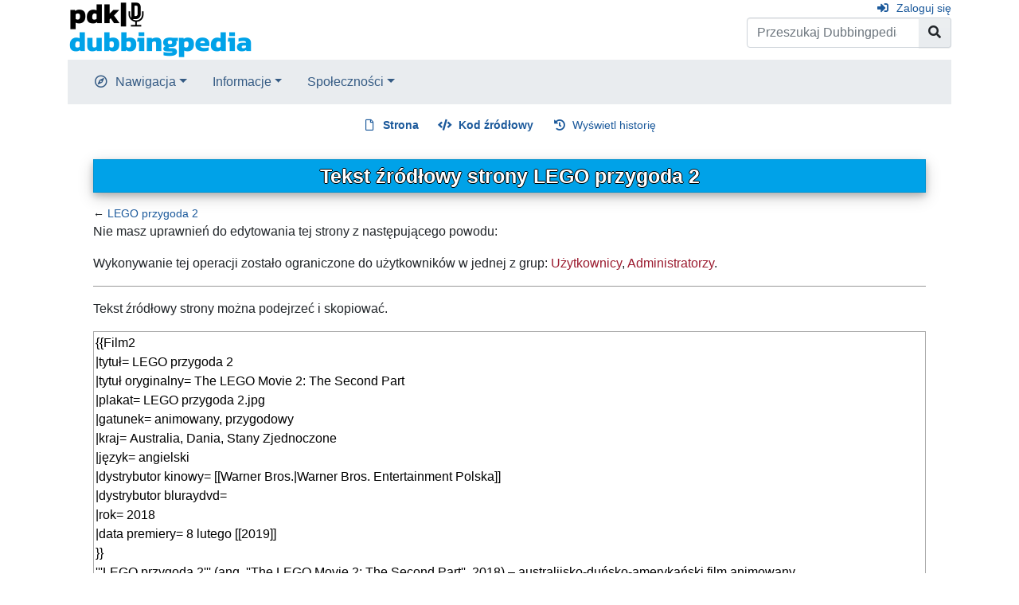

--- FILE ---
content_type: text/html; charset=UTF-8
request_url: https://dubbingpedia.pl/w/index.php?title=LEGO_przygoda_2&action=edit
body_size: 7436
content:
<!DOCTYPE html>
<html class="client-nojs" lang="pl" dir="ltr">
<head>
<meta charset="UTF-8">
<title>Tekst źródłowy strony LEGO przygoda 2 – Dubbingpedia</title>
<script>document.documentElement.className="client-js";RLCONF={"wgBreakFrames":true,"wgSeparatorTransformTable":[",\t."," \t,"],"wgDigitTransformTable":["",""],"wgDefaultDateFormat":"dmy","wgMonthNames":["","styczeń","luty","marzec","kwiecień","maj","czerwiec","lipiec","sierpień","wrzesień","październik","listopad","grudzień"],"wgRequestId":"aXFzYK7q4zR2KtXH-mkMkAAAACI","wgCanonicalNamespace":"","wgCanonicalSpecialPageName":false,"wgNamespaceNumber":0,"wgPageName":"LEGO_przygoda_2","wgTitle":"LEGO przygoda 2","wgCurRevisionId":165959,"wgRevisionId":0,"wgArticleId":9837,"wgIsArticle":false,"wgIsRedirect":false,"wgAction":"edit","wgUserName":null,"wgUserGroups":["*"],"wgCategories":[],"wgPageViewLanguage":"pl","wgPageContentLanguage":"pl","wgPageContentModel":"wikitext","wgRelevantPageName":"LEGO_przygoda_2","wgRelevantArticleId":9837,"wgIsProbablyEditable":false,"wgRelevantPageIsProbablyEditable":false,"wgRestrictionEdit":[],"wgRestrictionMove":[]};RLSTATE={"site.styles":"ready",
"user.styles":"ready","user":"ready","user.options":"loading","skins.chameleon":"ready","zzz.ext.bootstrap.styles":"ready"};RLPAGEMODULES=["mediawiki.action.edit.collapsibleFooter","site","mediawiki.page.ready","ext.bootstrap.scripts"];</script>
<script>(RLQ=window.RLQ||[]).push(function(){mw.loader.impl(function(){return["user.options@12s5i",function($,jQuery,require,module){mw.user.tokens.set({"patrolToken":"+\\","watchToken":"+\\","csrfToken":"+\\"});
}];});});</script>
<link rel="stylesheet" href="/w/load.php?lang=pl&amp;modules=skins.chameleon%7Czzz.ext.bootstrap.styles&amp;only=styles&amp;skin=chameleon">
<script async="" src="/w/load.php?lang=pl&amp;modules=startup&amp;only=scripts&amp;raw=1&amp;skin=chameleon"></script>
<meta name="ResourceLoaderDynamicStyles" content="">
<link rel="stylesheet" href="/w/load.php?lang=pl&amp;modules=site.styles&amp;only=styles&amp;skin=chameleon">
<meta name="generator" content="MediaWiki 1.42.3">
<meta name="robots" content="noindex,nofollow,max-image-preview:standard">
<meta name="format-detection" content="telephone=no">
<meta name="viewport" content="width=1000">
<meta name="viewport" content="width=device-width, initial-scale=1, shrink-to-fit=no">
<link rel="icon" href="/favicon.ico">
<link rel="search" type="application/opensearchdescription+xml" href="/w/opensearch_desc.php" title="Dubbingpedia (pl)">
<link rel="EditURI" type="application/rsd+xml" href="https://dubbingpedia.pl/w/api.php?action=rsd">
<link rel="alternate" type="application/atom+xml" title="Kanał Atom Dubbingpedia" href="/w/index.php?title=Specjalna:Ostatnie_zmiany&amp;feed=atom">
</head>
<body class="mediawiki ltr sitedir-ltr mw-hide-empty-elt ns-0 ns-subject page-LEGO_przygoda_2 rootpage-LEGO_przygoda_2 layout-standard skin-chameleon action-edit">
	<div class="flex-fill container">
		<div class="row">
			<div class="flex-grow-0 col">
				<!-- logo and main page link -->
				<div id="p-logo" class="p-logo" role="banner">
					<a href="/wiki/Strona_g%C5%82%C3%B3wna" title="Strona główna"><img src="https://dubbingpedia.pl/w/resources/assets/pdk_logo_dubbingpedia_black_20241112_small.png" alt="Dubbingpedia"></a>
				</div>
			</div>
			<div class="ml-auto col-12 col-cmln col">
				<div class="row">
					<div class="col">
						<!-- personal tools -->
						<div class="p-personal pull-right" id="p-personal" >
							<ul class="p-personal-tools" >
								<li id="pt-login" class="mw-list-item"><a href="/w/index.php?title=Specjalna:Zaloguj&amp;returnto=LEGO+przygoda+2&amp;returntoquery=action%3Dedit" title="Zachęcamy do zalogowania się, choć nie jest to obowiązkowe. [o]" accesskey="o" class="pt-login">Zaloguj się</a></li>
							</ul>
						</div>

					</div>
				</div>
				<div class="row">
					<div class="col">
						<!-- search form -->
						<div  id="p-search" class="p-search pull-right" role="search"  >
							<form  id="searchform" class="mw-search" action="/w/index.php" >
								<input type="hidden" name="title" value=" Specjalna:Szukaj" />
								<div class="input-group">
									<input type="search" name="search" placeholder="Przeszukaj Dubbingpedia" aria-label="Przeszukaj Dubbingpedia" autocapitalize="sentences" title="Przeszukaj Dubbingpedia [f]" accesskey="f" id="searchInput" class="form-control">
									<div class="input-group-append">
										<button value="Przejdź" id="searchGoButton" name="go" type="submit" class="search-btn searchGoButton" aria-label="Przejdź do strony" title="Przejdź do strony o dokładnie takim tytule, o ile istnieje"></button>
									</div>
								</div>
							</form>
						</div>
					</div>
				</div>
			</div>
		</div>
		<div class="row">
			<div class="col">
				<!-- navigation bar -->
				<nav class="p-navbar collapsible mb-3 mt-2 mt-cmln-0" role="navigation" id="mw-navigation">
					<button type="button" class="navbar-toggler" data-toggle="collapse" data-target="#i9j84duehd"></button>
					<div class="collapse navbar-collapse i9j84duehd" id="i9j84duehd">
						<div class="navbar-nav">
							<!-- navigation -->
							<div class="nav-item dropdown p-navigation-dropdown">
								<a href="#" class="nav-link dropdown-toggle p-navigation-toggle" data-toggle="dropdown" data-boundary="viewport">Nawigacja</a>
								<div class="dropdown-menu p-navigation" id="p-navigation">
									<div id="n-mainpage-description" class="mw-list-item"><a href="/wiki/Strona_g%C5%82%C3%B3wna" title="Przejdź na stronę główną [z]" accesskey="z" class="nav-link n-mainpage-description">Strona główna</a></div>
									<div id="n-Kategorie" class="mw-list-item"><a href="/wiki/Kategoria:Kategorie" class="nav-link n-Kategorie">Kategorie</a></div>
									<div id="n-recentchanges" class="mw-list-item"><a href="/wiki/Specjalna:Ostatnie_zmiany" title="Lista ostatnich zmian w Dubbingpedia. [r]" accesskey="r" class="nav-link n-recentchanges">Ostatnie zmiany</a></div>
									<div id="n-randompage" class="mw-list-item"><a href="/wiki/Specjalna:Losowa_strona" title="Załaduj losową stronę [x]" accesskey="x" class="nav-link n-randompage">Losowa strona</a></div>
								</div>
							</div>
							<!-- Informacje -->
							<div class="nav-item dropdown p-Informacje-dropdown">
								<a href="#" class="nav-link dropdown-toggle p-Informacje-toggle" data-toggle="dropdown" data-boundary="viewport">Informacje</a>
								<div class="dropdown-menu p-Informacje" id="p-Informacje">
									<div id="n-Redakcja" class="mw-list-item"><a href="/wiki/Dubbingpedia:Redakcja" class="nav-link n-Redakcja">Redakcja</a></div>
									<div id="n-Kontakt" class="mw-list-item"><a href="/wiki/Dubbingpedia:Kontakt" class="nav-link n-Kontakt">Kontakt</a></div>
								</div>
							</div>
							<!-- Społeczności -->
							<div class="nav-item dropdown p-Społeczności-dropdown">
								<a href="#" class="nav-link dropdown-toggle p-Społeczności-toggle" data-toggle="dropdown" data-boundary="viewport">Społeczności</a>
								<div class="dropdown-menu p-Społeczności" id="p-Społeczności">
									<div id="n-Facebook" class="mw-list-item"><a href="http://www.facebook.com/dubbingpedia/" rel="nofollow" class="nav-link n-Facebook">Facebook</a></div>
									<div id="n-X-(Twitter)" class="mw-list-item"><a href="https://x.com/DubbingpediaPL" rel="nofollow" class="nav-link n-X-(Twitter)">X (Twitter)</a></div>
									<div id="n-Instagram-(pdk|insta)" class="mw-list-item"><a href="https://www.instagram.com/studio_pdk/" rel="nofollow" class="nav-link n-Instagram-(pdk|insta)">Instagram (pdk|insta)</a></div>
									<div id="n-Discord" class="mw-list-item"><a href="/wiki/Dubbingpedia:Discord" class="nav-link n-Discord">Discord</a></div>
								</div>
							</div>
						</div>
					</div>
				</nav>
			</div>
		</div>
		<div class="row">
			<div class="col">
				<!-- Content navigation -->
				<div class="mb-3 pagetools p-contentnavigation" id="p-contentnavigation">
					<!-- namespaces -->
					<div id="p-namespaces" class="p-namespaces">
						<div class="tab-group">
							<div id="ca-nstab-main" class="selected mw-list-item"><a href="/wiki/LEGO_przygoda_2" title="Zobacz stronę treści [c]" accesskey="c" class="selected ca-nstab-main">Strona</a></div>
							<div id="ca-talk" class="new mw-list-item"><a href="/w/index.php?title=Dyskusja:LEGO_przygoda_2&amp;action=edit&amp;redlink=1" rel="discussion" title="Dyskusja o zawartości tej strony (strona nie istnieje) [t]" accesskey="t" class="new ca-talk">Dyskusja</a></div>
						</div>
					</div>
					<!-- views -->
					<div id="p-views" class="p-views">
						<div class="tab-group">
							<div id="ca-viewsource" class="selected mw-list-item"><a href="/w/index.php?title=LEGO_przygoda_2&amp;action=edit" title="Ta strona jest zabezpieczona. Możesz zobaczyć kod źródłowy. [e]" accesskey="e" class="selected ca-viewsource">Kod źródłowy</a></div>
							<div id="ca-history" class="mw-list-item"><a href="/w/index.php?title=LEGO_przygoda_2&amp;action=history" title="Starsze wersje tej strony [h]" accesskey="h" class="ca-history">Wyświetl historię</a></div>
						</div>
					</div>
				</div>
			</div>
		</div>
		<div class="row">
			<div class="col-auto mx-auto col">

			</div>
		</div>
		<div class="row">
			<div class="col-auto mx-auto col">
			</div>
		</div>
		<div class="row">
			<div class="col">
				<!-- start the content area -->
				<div id="content" class="mw-body content"><a id="top" class="top"></a>
					<div id="mw-indicators" class="mw-indicators"></div>
						<div class="contentHeader">
						<!-- title of the page -->
						<h1 id="firstHeading" class="firstHeading">Tekst źródłowy strony LEGO przygoda 2</h1>
						<!-- tagline; usually goes something like "From WikiName" primary purpose of this seems to be for printing to identify the source of the content -->
						<div id="siteSub" class="siteSub">Z Dubbingpedia</div>
						<!-- subtitle line; used for various things like the subpage hierarchy -->
						<div id="contentSub" class="small contentSub"><div id="mw-content-subtitle">← <a href="/wiki/LEGO_przygoda_2" title="LEGO przygoda 2">LEGO przygoda 2</a></div></div><div id="jump-to-nav" class="mw-jump jump-to-nav">Skocz do:<a href="#mw-navigation">nawigacja</a>, <a href="#p-search">szukaj</a></div>
					</div>
					<div id="bodyContent" class="bodyContent">
						<!-- body text -->

						<div id="mw-content-text" class="mw-body-content"><p>Nie masz uprawnień do edytowania tej strony z następującego powodu:
</p>
<div class="permissions-errors">
<p>Wykonywanie tej operacji zostało ograniczone do użytkowników w jednej z grup: <a href="/w/index.php?title=Dubbingpedia:U%C5%BCytkownicy&amp;action=edit&amp;redlink=1" class="new" title="Dubbingpedia:Użytkownicy (strona nie istnieje)">Użytkownicy</a>, <a href="/w/index.php?title=Dubbingpedia:Administratorzy&amp;action=edit&amp;redlink=1" class="new" title="Dubbingpedia:Administratorzy (strona nie istnieje)">Administratorzy</a>.
</p>
</div><hr />
<p>Tekst źródłowy strony można podejrzeć i skopiować.
</p><textarea readonly="" accesskey="," id="wpTextbox1" cols="80" rows="25" style="" class="mw-editfont-monospace" lang="pl" dir="ltr" name="wpTextbox1">{{Film2
|tytuł= LEGO przygoda 2
|tytuł oryginalny= The LEGO Movie 2: The Second Part
|plakat= LEGO przygoda 2.jpg
|gatunek= animowany, przygodowy
|kraj= Australia, Dania, Stany Zjednoczone
|język= angielski
|dystrybutor kinowy= [[Warner Bros.|Warner Bros. Entertainment Polska]]
|dystrybutor bluraydvd= 
|rok= 2018
|data premiery= 8 lutego [[2019]]
}}
'''LEGO przygoda 2''' (ang. ''The LEGO Movie 2: The Second Part'', 2018) – australijsko-duńsko-amerykański film animowany.

Premiera filmu w polskich kinach – 8 lutego [[2019]] roku; dystrybucja: [[Warner Bros.|Warner Bros. Entertainment Polska]].

== Fabuła ==
Minęło pięć lat od czasu, kiedy wszystko było czadowe. Mieszkańcy Klocburga stoją w obliczu nowego, ogromnego zagrożenia. Pochodzący z kosmosu najeźdźcy LEGO DUPLO® niszczą wszystko w tak szybkim tempie, że nikt nie nadąża z odbudowywaniem. Aby ich pokonać i przywrócić spokój w świecie LEGO®, Emmet, Lucy, Batman wraz z przyjaciółmi wyruszą w podróż do odległych, nieodkrytych światów, w tym do dziwacznej galaktyki, w której wszystko jest musicalem. Podróż ta będzie sprawdzianem ich odwagi, kreatywności i umiejętności Master Builderskich, a ponadto ukaże, jak bardzo są wyjątkowi.

&lt;small>Opis pochodzi ze [https://web.archive.org/web/20181123101728/http://www.wbep.pl/filmy/lego-przygoda2 strony dystrybutora]&lt;/small>

== Wersja polska ==
'''W wersji polskiej udział wzięli''':
* [[Piotr Bajtlik]] –
** '''Emmet Klockowski''',
** '''Rex Niebezpiecznik'''
* [[Ewa Andruszkiewicz]] – '''Żyleta'''
* [[Natalia Sikora]] – '''Królowa Wisimi'''
* [[Magdalena Wasylik]] – '''Generał Zadyma'''
* [[Krzysztof Banaszyk]] – '''Batman / Bruce Wayne'''
* [[Marek Barbasiewicz]] – '''Alfred'''
* [[Maciej Kowalik]] – '''Benek'''
* [[Marta Dobecka]] – 
** '''Kicia Rożek''',
** '''Harley Quinn'''
* [[Wojciech Paszkowski]] – '''Prezes Biznes / Wszechmocny z góry'''
* [[Michał Szpak]] – '''Balthazar'''
* [[Sebastian Stankiewicz]] – '''Bananiak'''
* [[Kinga Sababady]] – '''Bianca'''
* [[Jakub Jankiewicz]] – '''Nastoletni Finn'''
* [[Mikołaj Gajowy]] – '''Mały Finn'''
* [[Jan Staszczyk]] – '''Zielona Latarnia'''
* [[Artur Barciś]] – '''Wafel-Wafel'''
* [[Adam Bauman]] – '''Stalowobrody'''
* [[Stefan Pawłowski]] – '''Superman'''
* [[Jan Aleksandrowicz-Krasko|Jan Aleksandrowicz-Kraśko]] – '''Aquaman'''
* [[Marta Markowicz-Dziarkowska|Marta Markowicz]] – '''Mama'''
'''W pozostałych rolach''':
* [[Olga Cybińska]] – '''Klocki Duplo'''
* [[Ewa Czajkowska]] – '''Bibliotekarka'''
* [[Marta Dylewska]] – '''Velma'''
* [[Magdalena Herman-Urbańska]] – '''Susan'''
* [[Julia Kołakowska-Bytner]] –
** '''Wonder Woman z LEGO DC Super Girls''',
** '''Głos z głośnika na planecie Brokat'''
* [[Matylda Łonicka]] – '''Klocki Duplo'''
* [[Olga Omeljaniec]] – '''Wonder Woman'''
* [[Agata Pruchniewska]] – '''Kleopatra'''
* [[Noemi Żbikowska]] – '''Klocki Duplo'''
* [[Antoni Bajtlik]] – '''Klocki Duplo'''
* [[Bruno Bytner]] – '''Klocki Duplo'''
* [[Wojciech Chorąży]] –
** '''Larry Poppins''',
** '''Głos przedstawiający Reksa Niebezpiecznika''',
** '''Mieszkaniec Apocalypseburg'''
* [[Krzysztof Cybiński]] –
** '''Bruce Willis''',
** '''Strażnik'''
* [[Mateusz Kwiecień]] – '''Klocek LEGO Friends'''
* [[Cezary Nowak]] – '''Abraham Lincoln'''
* [[Szymon Roszak]] – 
&lt;!--** '''Czekoladnik''',-->
** '''Delfin w cylindrze''',
** '''Gary Payton''',
** '''Lex Luthor''',
** '''Mieszkaniec Apocalypseburg'''
* [[Paweł Szczesny]] – '''Gandalf Szary'''
* [[Maciej Więckowski]] – '''Pilot'''

'''Piosenki śpiewali''':
* '''''„Życie jest czadowe”''''': [[Małgorzata Majerska]], [[Maja Polka]], [[Grzegorz Duszak]], [[Krzysztof Pietrzak]]
* '''''„Układ Siostar”''''': [[Justyna Brzeźna]], [[Małgorzata Majerska]], [[Maja Polka]], [[Anna Serafińska]], [[Grzegorz Duszak]]
* '''''„Nigdy w życiu”''''': [[Natalia Sikora]], [[Małgorzata Majerska]], [[Maja Polka]], [[Anna Serafińska]], [[Grzegorz Duszak]], [[Krzysztof Pietrzak]]
* '''''„Taka nuta”''''': [[Pola Piłat]], [[Justyna Brzeźna]], [[Małgorzata Majerska]], [[Maja Polka]], [[Anna Serafińska]], [[Grzegorz Duszak]], [[Krzysztof Pietrzak]], [[Janusz Szrom]]
* '''''„Chłopaki z miasta G.”''''': [[Natalia Sikora]], [[Krzysztof Banaszyk]], [[Małgorzata Majerska]], [[Maja Polka]], [[Anna Serafińska]], [[Artur Barciś]], [[Grzegorz Duszak]], [[Krzysztof Pietrzak]]
* '''''„Nie jest już czadowo – część 1”''''': [[Magdalena Wasylik]], [[Ewa Andruszkiewicz]], [[Marta Dobecka]], [[Krzysztof Banaszyk]], [[Maciej Kowalik]], [[Michał Szpak]], [[Anna Serafińska]], [[Grzegorz Duszak]], [[Krzysztof Pietrzak]]
* '''''„Nie jest już czadowo – część 2”''''': [[Małgorzata Majerska]], [[Anna Serafińska]], [[Grzegorz Duszak]], [[Krzysztof Pietrzak]]

'''Wersja polska''': [[SDI Media Polska|SDI MEDIA POLSKA]]&lt;br />
'''Reżyseria''': [[Agnieszka Zwolińska-Składanowska|Agnieszka Zwolińska]]&lt;br />
'''Kierownictwo muzyczne''': [[Anna Serafińska]]&lt;br />
'''Dialogi polskie''': [[Jakub Kowalczyk]]&lt;br />
'''Teksty piosenki''': [[Agnieszka Zwolińska-Składanowska|Agnieszka Zwolińska]]&lt;br />
'''Koordynacja produkcji''': [[Beata Jankowska]], [[Marcin Kopiec]]&lt;br />
'''Kierownictwo produkcji''': [[Andreas Kaj]]&lt;br />
'''Zgranie wersji polskiej''': [[Mads Eggert]] – [[SDI Media Dania|SDI MEDIA]]

== Linki zewnętrzne ==
* Zwiastuny filmu: [https://www.youtube.com/watch?v=FbFZx-NmcaE 1], [https://www.youtube.com/watch?v=WVYvive_iNU 2]
* [http://www.wbep.pl/filmy/lego-przygoda2 Oficjalna strona dystrybutora]
* {{filmweb|film|709802}}
{{Lego}}
{{DC Comics}}
[[Kategoria:Filmy animowane dla dzieci i młodzieży]]
</textarea><div class="templatesUsed"><div class="mw-templatesUsedExplanation"><p>Szablony użyte w tym artykule:
</p></div><ul>
<li><a href="/wiki/Szablon:DC_Comics" title="Szablon:DC Comics">Szablon:DC Comics</a> (<a href="/w/index.php?title=Szablon:DC_Comics&amp;action=edit" title="Szablon:DC Comics">tekst źródłowy</a>) </li><li><a href="/wiki/Szablon:Film2" title="Szablon:Film2">Szablon:Film2</a> (<a href="/w/index.php?title=Szablon:Film2&amp;action=edit" title="Szablon:Film2">tekst źródłowy</a>) </li><li><a href="/wiki/Szablon:Filmweb" title="Szablon:Filmweb">Szablon:Filmweb</a> (<a href="/w/index.php?title=Szablon:Filmweb&amp;action=edit" title="Szablon:Filmweb">tekst źródłowy</a>) </li><li><a href="/wiki/Szablon:Lego" title="Szablon:Lego">Szablon:Lego</a> (<a href="/w/index.php?title=Szablon:Lego&amp;action=edit" title="Szablon:Lego">tekst źródłowy</a>) </li><li><a href="/wiki/Szablon:Navbox" title="Szablon:Navbox">Szablon:Navbox</a> (<a href="/w/index.php?title=Szablon:Navbox&amp;action=edit" title="Szablon:Navbox">tekst źródłowy</a>) </li></ul></div><p id="mw-returnto">Wróć do <a href="/wiki/LEGO_przygoda_2" title="LEGO przygoda 2">LEGO przygoda 2</a>.</p>
</div><div class="printfooter">
Źródło: „<a dir="ltr" href="https://dubbingpedia.pl/wiki/LEGO_przygoda_2">https://dubbingpedia.pl/wiki/LEGO_przygoda_2</a>”</div>

						<!-- end body text -->
						<!-- data blocks which should go somewhere after the body text, but not before the catlinks block-->
						
					</div>
					<!-- category links -->
					<div id="catlinks" class="catlinks catlinks-allhidden" data-mw="interface"></div>
				</div>
			</div>
		</div>
	</div>
	<div class="mb-2 mt-4 container">
		<div class="row">
			<div class="col">
				<!-- navigation bar -->
				<nav class="p-navbar not-collapsible small mb-2" role="navigation" id="mw-navigation-i9j84dugrs">
					<div class="navbar-nav">
					<!-- toolbox -->
					<div class="nav-item p-tb-dropdown dropup">
						<a href="#" class="nav-link dropdown-toggle p-tb-toggle" data-toggle="dropdown" data-boundary="viewport">Narzędzia</a>
						<div class="dropdown-menu">
							<div id="t-whatlinkshere" class="nav-item mw-list-item"><a href="/wiki/Specjalna:Linkuj%C4%85ce/LEGO_przygoda_2" title="Pokaż listę wszystkich stron linkujących do tej strony [j]" accesskey="j" class="nav-link t-whatlinkshere">Linkujące</a></div>
							<div id="t-recentchangeslinked" class="nav-item mw-list-item"><a href="/wiki/Specjalna:Zmiany_w_linkowanych/LEGO_przygoda_2" rel="nofollow" title="Ostatnie zmiany w stronach, do których ta strona linkuje [k]" accesskey="k" class="nav-link t-recentchangeslinked">Zmiany w linkowanych</a></div>
							<div id="t-specialpages" class="nav-item mw-list-item"><a href="/wiki/Specjalna:Strony_specjalne" title="Lista wszystkich stron specjalnych [q]" accesskey="q" class="nav-link t-specialpages">Strony specjalne</a></div>
							<div id="t-info" class="nav-item mw-list-item"><a href="/w/index.php?title=LEGO_przygoda_2&amp;action=info" title="Więcej informacji na temat tej strony" class="nav-link t-info">Informacje o tej stronie</a></div>
						</div>
					</div>
					</div>
				</nav>
			</div>
		</div>
		<div class="row">
			<div class="col">
				<!-- footer links -->
				<div id="footer-info" class="footer-info">
				</div>
				<!-- places -->
				<div id="footer-places" class="footer-places">
					<div><a href="/wiki/Dubbingpedia:O_Dubbingpedia">O Dubbingpedii</a></div>
				</div>
			</div>
			<div class="col">
				<!-- footer icons -->
				<div id="footer-icons" class="justify-content-end footer-icons">
					<!-- poweredby -->
					<div><a href="https://www.mediawiki.org/"><img src="/w/resources/assets/poweredby_mediawiki_88x31.png" alt="Powered by MediaWiki" srcset="/w/resources/assets/poweredby_mediawiki_132x47.png 1.5x, /w/resources/assets/poweredby_mediawiki_176x62.png 2x" width="88" height="31" loading="lazy"></a></div>
				</div>
			</div>
		</div>
	</div><script>(RLQ=window.RLQ||[]).push(function(){mw.config.set({"wgBackendResponseTime":397,"wgPageParseReport":{"limitreport":{"cputime":"0.003","walltime":"0.004","ppvisitednodes":{"value":8,"limit":1000000},"postexpandincludesize":{"value":36,"limit":2097152},"templateargumentsize":{"value":0,"limit":2097152},"expansiondepth":{"value":2,"limit":100},"expensivefunctioncount":{"value":0,"limit":100},"unstrip-depth":{"value":0,"limit":20},"unstrip-size":{"value":0,"limit":5000000},"timingprofile":["100.00%    0.000      1 -total"]},"cachereport":{"timestamp":"20260122004625","ttl":86400,"transientcontent":false}}});});</script>
<script>
  (function(i,s,o,g,r,a,m){i['GoogleAnalyticsObject']=r;i[r]=i[r]||function(){
  (i[r].q=i[r].q||[]).push(arguments)},i[r].l=1*new Date();a=s.createElement(o),
  m=s.getElementsByTagName(o)[0];a.async=1;a.src=g;m.parentNode.insertBefore(a,m)
  })(window,document,'script','//www.google-analytics.com/analytics.js','ga');

  ga('create', 'UA-418100-18', 'auto');
  ga('set', 'anonymizeIp', true);
  ga('send', 'pageview');

</script>

</body>
</html>